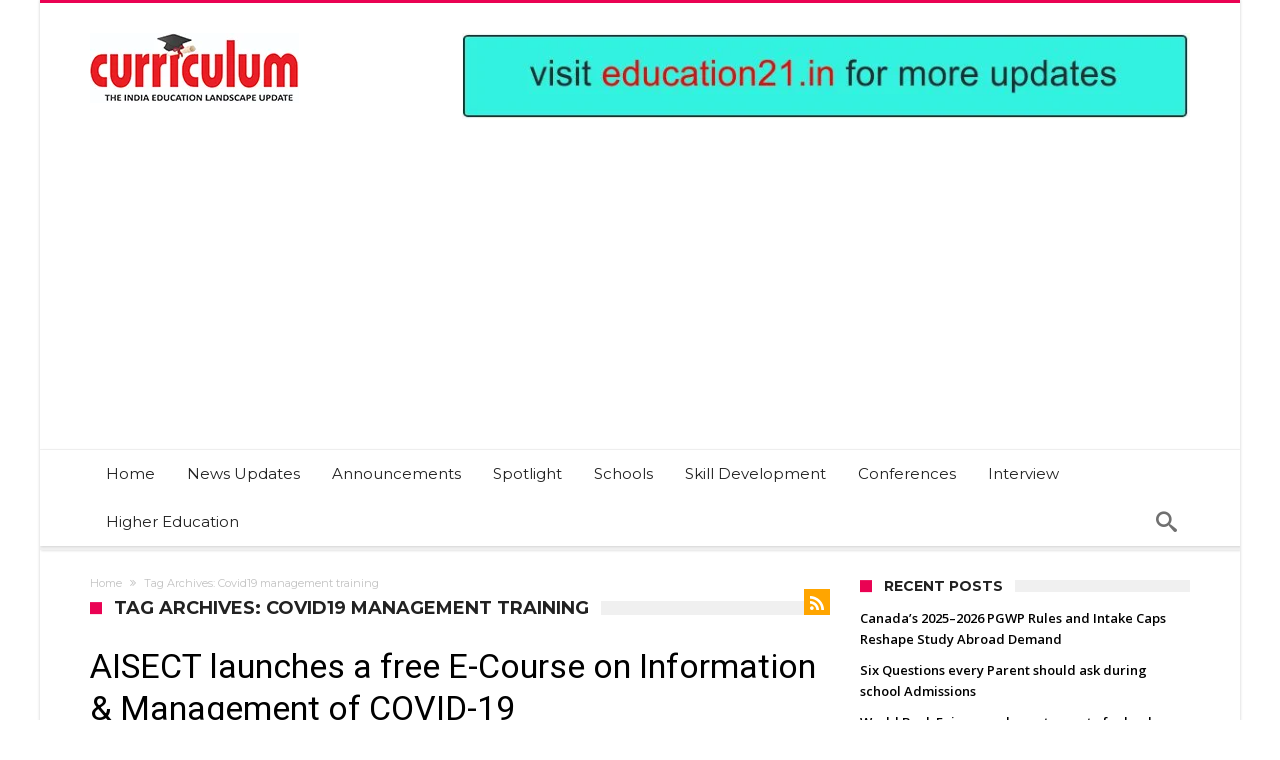

--- FILE ---
content_type: text/html; charset=utf-8
request_url: https://www.google.com/recaptcha/api2/aframe
body_size: 265
content:
<!DOCTYPE HTML><html><head><meta http-equiv="content-type" content="text/html; charset=UTF-8"></head><body><script nonce="xobQSuedV1hAKiSEoPGInA">/** Anti-fraud and anti-abuse applications only. See google.com/recaptcha */ try{var clients={'sodar':'https://pagead2.googlesyndication.com/pagead/sodar?'};window.addEventListener("message",function(a){try{if(a.source===window.parent){var b=JSON.parse(a.data);var c=clients[b['id']];if(c){var d=document.createElement('img');d.src=c+b['params']+'&rc='+(localStorage.getItem("rc::a")?sessionStorage.getItem("rc::b"):"");window.document.body.appendChild(d);sessionStorage.setItem("rc::e",parseInt(sessionStorage.getItem("rc::e")||0)+1);localStorage.setItem("rc::h",'1768683567762');}}}catch(b){}});window.parent.postMessage("_grecaptcha_ready", "*");}catch(b){}</script></body></html>